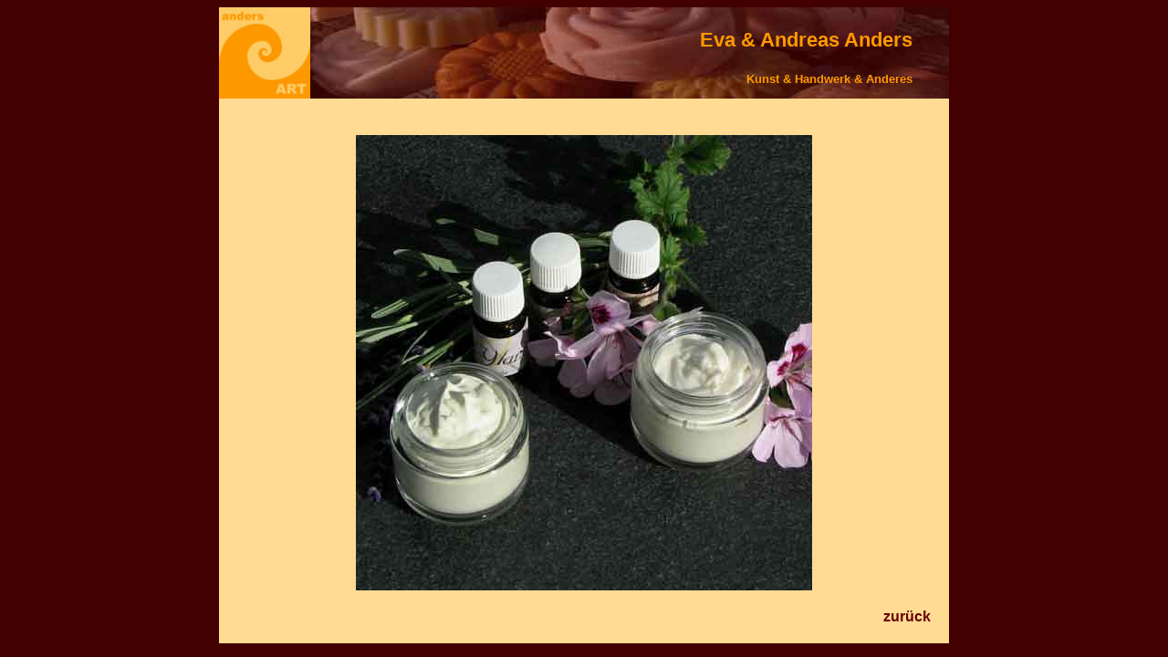

--- FILE ---
content_type: text/html
request_url: https://andersart.at/ar_2cr1.html
body_size: 989
content:
<!DOCTYPE html PUBLIC "-//W3C//DTD XHTML 1.0 Transitional//EN" "http://www.w3.org/TR/xhtml1/DTD/xhtml1-transitional.dtd">
<html xmlns="http://www.w3.org/1999/xhtml">
<head>
<meta http-equiv="Content-Type" content="text/html; charset=iso-8859-1" />
<title>andersart.at</title>
<style type="text/css">
<!--
body,td,th {
	color: #660000;
}
body {
	background-color: #420000;
}
.Stil22 {font-family: Arial, Helvetica, sans-serif; font-size: 16px; font-weight: bold; color: #660000; }
a:link {
	text-decoration: none;
	color: #660000;
}
a:visited {
	text-decoration: none;
	color: #660000;
}
a:hover {
	text-decoration: none;
	color: #669900;
}
a:active {
	text-decoration: none;
	color: #669900;
}
.Stil36 {font-family: Arial, Helvetica, sans-serif;  font-size: 14px; color: #FF6600;}
.Stil47 {font-family: Arial, Helvetica, sans-serif;  font-size: 13px; color: #FF9900;}
.Stil48 {font-family: Arial, Helvetica, sans-serif; font-size: 22px; color: #FF9900;}
.Stil49 {
	font-family: Arial, Helvetica, sans-serif;
	font-size: 14px;
}
-->
</style>
<script type="text/JavaScript">
<!--




function MM_preloadImages() { //v3.0
  var d=document; if(d.images){ if(!d.MM_p) d.MM_p=new Array();
    var i,j=d.MM_p.length,a=MM_preloadImages.arguments; for(i=0; i<a.length; i++)
    if (a[i].indexOf("#")!=0){ d.MM_p[j]=new Image; d.MM_p[j++].src=a[i];}}
}
//-->
</script>
</head>

<body>
<table width="800" border="0" align="center" cellpadding="0" cellspacing="0" background= "Aromakosmetik/hintergrund_aromakosmetik1.jpg">
  <tr>
    <th width="100" height="100" scope="col"><img src="logo_andersart.jpg" alt="logo" width="100" height="100" /></th>
    <th width="660" height="100" scope="col"><div align="right">
      <p class="Stil48">Eva &amp; Andreas Anders</p>
      <p class="Stil47">Kunst &amp; Handwerk &amp; Anderes</p>
    </div></th>
    <th width="40" height="100" scope="col"><img src="transparent.gif" width="40" height="100" /></th>
  </tr>
</table>
<table width="800" border="0" align="center" cellpadding="0" cellspacing="20" bgcolor="#FFDB94">
  <tr>
    <td><div align="center"></div></td>
  </tr>
  <tr>
    <td><div align="center"><img src="Aromakosmetik/2Cremen1g.jpg" alt="Aromakosmetik" width="500" height="499" /></div></td>
  </tr>
  <tr>
    <td><div align="right" class="Stil22"><a href="aromakosmetik.html">zur&uuml;ck</a></div></td>
  </tr>
</table>
</body>
</html>
